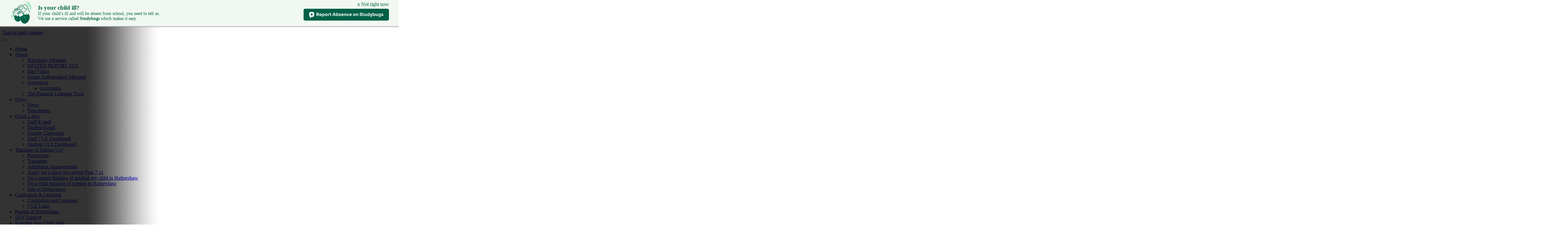

--- FILE ---
content_type: text/html
request_url: https://www.hathershaw.org.uk/News/App-Update-Oct-15/
body_size: 11313
content:
<!-- from CSV -->
<!DOCTYPE html>
<html lang="en">
<head>
	<!--pageID 52961-->
	
		<meta charset="UTF-8">
        
        <title>The Hathershaw College - App Update</title>

        <meta name="description" content="Welcome to the website for The Hathershaw College" />
        <meta name="keywords" content="Hathershaw, College, Academy, Trust, The Hathershaw College Academy Trust," />
        <meta name="author" content="The Hathershaw College website"/>
        
                <meta name="robots" content="INDEX, FOLLOW"/>
        
        <meta name="rating" content="General"/>
        <meta name="revisit-after" content="2 days"/>
        
            
<link rel="shortcut icon" href="/favicon.ico" />
        <link rel="icon" href="/favicon.ico" />
	
<link href="/admin/public/c_boxes_buttons.css" rel="stylesheet" type="text/css" />
<link href="/inc/c_2021.css"  rel="stylesheet" type="text/css" media="screen" />

<link rel="stylesheet" href="/inc/gswMultiModal/gswMultiModal.css">

<!-- AOS LIB CSS -->
<link href="/inc/js/include/AOS/aos.css" rel="stylesheet" type="text/css" media="screen" />


<!-- MOBILE / RESPONSIVE -->
<meta name="viewport" content="width=device-width, initial-scale=1, maximum-scale=2">

<!-- Import IE8 and IE7 Stylesheets -->
    <!--[if lt IE 9]>
        <script src="http://html5shiv.googlecode.com/svn/trunk/html5.js"></script>
        <link href="/inc/c_IE8.css" rel="stylesheet" type="text/css" media="screen" />
    <![endif]-->
    <!--[if lt IE 8]>
        <link href="/inc/c_IE7.css" rel="stylesheet" type="text/css" media="screen" />
    <![endif]-->

<!-- IE warnings -->
    <!--[if IE]>
         <div id="ie-warning">
         <p>Sorry, this version of Internet Explorer <strong>may not support certain features</strong>.<br />
         <p>We recommend <a href="https://www.google.com/chrome/" target="_blank">Google Chrome</a>.</p>
         <a onclick="myFunction()">Thank you but no.</a >
         </div>
        
         <script>
         function myFunction() {
             var x = document.getElementById("ie-warning");
             if (x.style.display === "none") {
                 x.style.display = "block";
             } else {
             x.style.display = "none";
                 }
         }
         </script>
    <![endif]-->

<!-- Current position in navigation -->

<style type="text/css">
	.nav li a#nav1183  					{}
	#SideHeadingPages li a#subID52961		{text-decoration: none; color: #6193ce; }
	#SideHeadingPages li a#childID52961	{text-decoration: none; color: #6193ce; }
	ul li.sidelist_li							{display:none;}
	ul li.PPID52961							{display:block; }
       #slider:before {
    position: absolute;
    content: '';
    width: 40%;
    height: 100%;
    left: 0;
    top: 0;
    background: url(/i/design/slider-gradient.png) no-repeat top right;
    -moz-background-size: cover;
    background-size: cover;
    -webkit-animation: fade 3s ease 1;
    -moz-animation: fade 3s ease 1;
    animation: fade 3s ease 1;
}
div#sliderInside {height: 600px; min-height:600px;}
div#sliderInside:before {    position: absolute;    content: '';    width: 40%;    height: 100%;    left: 0;    top: 0;    background: url(/i/design/slider-gradient.png) no-repeat top right;    -moz-background-size: cover;    background-size: cover;    -webkit-animation: fade 3s ease 1;    -moz-animation: fade 3s ease 1;    animation: fade 3s ease 1; opacity:0.8}

h4 {text-align:left; padding-left:40px}

/*undo grid home page nth re-order Fola 5/2/24 
#curriculum-sec ul li:nth-of-type(1) {grid-area: auto;}
#curriculum-sec ul li:nth-of-type(2) {grid-area: auto;}
#curriculum-sec ul li:nth-of-type(3) {grid-area: auto;}
#curriculum-sec ul li:nth-of-type(4) {grid-area: auto;}
#curriculum-sec ul li:nth-of-type(5) {grid-area: auto;}
#curriculum-sec ul li:nth-of-type(6) {grid-area: auto;}
#curriculum-sec ul li:nth-of-type(7) {grid-area: auto;}
#curriculum-sec ul li:nth-of-type(8) {grid-area: auto;}
#curriculum-sec ul li:nth-of-type(9) {grid-area: auto;}
#curriculum-sec ul li:nth-of-type(10) {grid-area: auto;}
#curriculum-sec ul li:nth-of-type(11) {grid-area: auto;}
#curriculum-sec ul li:nth-of-type(12) {grid-area: auto;}
#curriculum-sec ul li:nth-of-type(13) {grid-area: auto;}*/

#curriculum-sec ul li {
     width: 196px;
     height: auto;
margin: 10px
}

#curriculum-sec ul {
display: block;
}



 #sliderInside { height: 300px !important; }
div#sliderInside {
    min-height: 300px;
}

@media only screen and (max-width: 990px) {
    #logo-index {
        margin: 100px auto 20px;
    
    }
}

.mean-container .mean-bar {    top: 0; }

</style>

<!-- Import jQuery -->
<script type="text/javascript" src="https://ajax.googleapis.com/ajax/libs/jquery/1.8.3/jquery.min.js"></script>

<!-- If using using Google Webfonts, link to the external CSS file here -->

















<link href="/inc/CSS_public.css"  rel="stylesheet" type="text/css" media="screen" />





























</head>

<body class="body_52961">



<!-- Wrapper -->

<a href="#mainholder" class="skip-link">Skip to main content</a>

<div id="wrapper">

	
    <button id="menu" class="hamburger hamburger--collapse" type="button" aria-label="Main Menu" data-aos="fade-right" data-aos-offset="50" data-aos-delay="100" data-aos-duration="800" data-aos-easing="ease" data-aos-mirror="false" data-aos-once="true">
        <span class="hamburger-box">
            <span class="hamburger-inner"></span>
        </span>
    </button>

    <nav id="navholder">
        <div class="wrapper">
            <ul id="dmenu" class="nav">
<li><a href="/" id="nav8362">Home</a>
</li><li><a href="#" id="nav1179">About</a>
<ul><li><a href="/Students/Principal-s-Message">Principal's Message</a></li><li><a href="/OFSTED-REPORT-2021">OFSTED REPORT 2021</a></li><li><a href="/Parents/Our-Vision">Our Vision</a></li><li><a href="/Senior-Ambassadors-Message">Senior Ambassadors Message</a></li><li><a href="https://www.hathershaw.org.uk/Governors-2023-24/">Governors</a><ul><li><a href="/Governors2">Governors</a></li></ul></li><li><a href="/The-Pinnacle-Learning-Trust">The Pinnacle Learning Trust</a></li></ul></li><li><a href="/News" id="nav1183">News</a>
<ul><li><a href="/News">News</a></li><li><a href="/Newsletters">Newsletters</a></li></ul></li><li><a href="/Quick-Links" id="nav7344">Quick Links</a>
<ul><li><a href="https://mail.google.com/mail" target="_blank">Staff E-mail</a></li><li><a href="https://mail.google.com/" target="_blank">Student Email</a></li><li><a href="https://classroom.google.com/u/0/h" target="_blank">Google Classroom</a></li><li><a href="https://sites.google.com/a/hathershaw.org.uk/the-hathershaw-college-intranet/" target="_blank">Staff VLE Dashboard</a></li><li><a href="https://sites.google.com/a/hathershaw.org.uk/the-hathershaw-college-student-intranet/" target="_blank">Student VLE Dashboard</a></li></ul></li><li><a href="#" id="nav7339">Thinking of Joining Us?</a>
<ul><li><a href="/docs/Prospectus/Hathershaw_Prospectus_2025-26_Web.pdf">Prospectus</a></li><li><a href="/Transition">Transition</a></li><li><a href="/Admission-Arrangements">Admission Arrangements</a></li><li><a href="/In-Year-Transfer-Application-Form">Apply for a place for current Year 7-11</a></li><li><a href="/I-m-a-parent-thinking-of-sending-my-child-to-Hathe">I'm a parent thinking of sending my child to Hathershaw</a></li><li><a href="/I-m-a-child-thinking-of-coming-to-H-06042022094157">I'm a child thinking of coming to Hathershaw</a></li><li><a href="/Jobs-at-Hathershaw">Jobs at Hathershaw</a></li></ul></li><li><a href="/Curriculum-Learning" id="nav3023">Curriculum & Learning</a>
<ul><li><a href="/Curriculum-Learning">Curriculum and Learning</a></li><li><a href="/VLE-Links-2020">VLE Links</a></li></ul></li><li><a href="/Parents-of-Hathershaw-13042022115310" id="nav1181">Parents of Hathershaw</a>
</li><li><a href="/SENCo-Support" id="nav8415">SEN Support</a>
</li><li><a href="/Keeping-your-child-safe" id="nav5047">Keeping your Child Safe</a>
</li><li><a href="/Student-Life" id="nav8367">Student Life</a>
</li><li><a href="/Hathershaw-in-the-Community" id="nav7340">Hathershaw in the Community</a>
</li><li><a href="/College-Policies" id="nav1450">Statutory Info & Policies</a>
<ul><li><a href="/College-Policies">Statutory Info and Policies</a></li><li><a href="/Summer-School">Summer School</a></li><li><a href="/Admission-Arrangements/">Admission Arrangements</a></li><li><a href="/What-is-Pupil-Premium">Pupil Premium</a></li><li><a href="/Data-Protection-GDPR">Data Protection (GDPR)</a></li></ul></li><li><a href="/Contact" id="nav1185">Contact Us</a>
</li></ul>
        </div>
    </nav>
    <!-- NavHolder -->

	<!-- Tools & Social links -->
    <ul id="tools-dock" data-aos="fade-right" data-aos-offset="50" data-aos-delay="100" data-aos-duration="800" data-aos-easing="ease" data-aos-mirror="false" data-aos-once="true">

        <!-- Search Link - (needs overlay in footer and js) -->
        <li><a id="FS" href="#search"></a></li>

        <!-- Translate -->
      <li><div class="translate">
            <div id="google_translate_element"></div>
        </div></li>

        <!-- Social Links -->
        <!--  <li><a href="#" target="_blank" id="facebook-head"></a></li> -->
        <li><a href="https://twitter.com/HathershawC" target="_blank" id="twitter-head"></a>
         <!--    <li><a href="#" target="_blank" id="instagram-head"></a>-->
        <!-- <li><a href="#" target="_blank" id="youtube-head"></a></li> -->
    </ul>


        
			<div id="sliderInside" class="slider">
        
        <header>

            <div class="wrapper">

                <h1 class="hidden" title="Go to home page">Hathershaw College</h1><!-- Title -->
                <div id="logo-index" data-aos="fade-right" data-aos-offset="50" data-aos-delay="100" data-aos-duration="800" data-aos-easing="ease" data-aos-mirror="false" data-aos-once="true">
                    <a href="/index.asp"><img src="/i/design/Hathershaw-College.png" id="logo"
                            alt="Hathershaw College" title="Hathershaw College"></a></div><!-- Logo -->
            </div><!-- header wrapper -->

        </header><!-- Header -->


            
                    <div class="wrapper-slider">
                        <div class="wrapper-inside">
                            <h1 class="slider-heading">App Update</h1>
                        </div>
                    </div>
            

		</div><!-- Slider -->








	<!-- Main Holder -->

	<div id="mainholder">
		
		<div class="wrapper-inside">
	<div>
<div>
<div class="ColumnRight">
<nav id="SideHeadingPages" class="SideHeading"><h2>News</h2>
<ul class="SideList"><li><a href="/News" id="subID1896">News</a></li><li><a href="/Newsletters" id="subID143967">Newsletters</a></li>
</ul></nav>

</div>
<div class="Content2Column">
<h1 class="HTXT">App Update</h1>
<p>&nbsp;<img src="/i/photos/H_thumb.jpg" alt="" width="200" height="200" /></p>
<p><span style="font-size: medium;">Please be aware that there has been an update to The Hathershaw College app on both Android and iOS platforms.&nbsp; Please check that your app is the latest version&nbsp;using the above icon (4.7.0 for both Apple and Andriod&nbsp;devices).</span></p>
<p><span style="font-size: medium;">If you experience problems with opening the app after an update, please re-download to solve the issue. It is also recommended that your phone&rsquo;s operating system is kept up-to-date.</span></p>
</div>
</div>

</div>
        </div><!--wrapper-inside-->
	</div>
</div>

<!-- Footer -->

<a class="scroll-up"></a>

<footer>
	<div class="wrapper">

		<a href="http://www.pinnaclelearningtrust.org.uk/" id="footer-trust" target="_blank" data-aos="fade-right" data-aos-anchor-placement="top-bottom" data-aos-offset="50" data-aos-delay="100" data-aos-duration="800" data-aos-easing="ease" data-aos-mirror="false" data-aos-once="true"><img src="/i/design/footer-trust-logo.png" alt="The Pinnacle Learning Trsut" title="The Pinnacle Learning Trsut"></a>
		
		<img  id="footer-logo" src="/i/design/footer-logo.png" id="logo"
				alt="Hathershaw College" title="Hathershaw College" width="309" height="81" 
				data-aos="fade-right" data-aos-anchor-placement="top-bottom" data-aos-offset="50" data-aos-delay="200" data-aos-duration="800" data-aos-easing="ease" data-aos-mirror="false" data-aos-once="true">

		<div class="address"  data-aos="fade-right" data-aos-anchor-placement="top-bottom" data-aos-offset="50" data-aos-delay="300" data-aos-duration="800" data-aos-easing="ease" data-aos-mirror="false" data-aos-once="true">
			<h2 class="footer-heading">VISIT US</h2>
			<p>The Hathershaw College<br>
				Bellfield Avenue<br>
				Oldham<br>
				OL8 3EP</p>
		</div>
		<div class="telephone"  data-aos="fade-right" data-aos-anchor-placement="top-bottom" data-aos-offset="50" data-aos-delay="400" data-aos-duration="800" data-aos-easing="ease" data-aos-mirror="false" data-aos-once="true">
			<h2 class="footer-heading">CALL US</h2>
			<p>0161 770 8555</p>
		</div>
		<div class="mail"  data-aos="fade-right" data-aos-anchor-placement="top-bottom" data-aos-offset="50" data-aos-delay="500" data-aos-duration="800" data-aos-easing="ease" data-aos-mirror="false" data-aos-once="true">
			<h2 class="footer-heading">E-MAIL US</h2>
			<a href="mailto:mail@hathershaw.org.uk?subject=Enquiry%20from%20website">mail@hathershaw.org.uk</a>
		</div>

		<a class="more-btn" href="https://www.pinnaclelearningtrust.org.uk/Vacancies/" target="_blank" data-aos="fade-right" data-aos-anchor-placement="top-bottom" data-aos-offset="50" data-aos-delay="600" data-aos-duration="800" data-aos-easing="ease" data-aos-mirror="false" data-aos-once="true">VACANCIES</a>
	</div>
</footer>

<!-- ------------------------ "Sub-Footer" ------------------------ -->

<div class="sub-footer">
	<div class="wrapper">
		<p class="copyright">&copy; 2026 | <a href="/legal">LEGAL INFORMATION</a></p>
		<p id="credit">WEBSITE DESIGN BY <a href="http://www.grebotdonnelly.com/" target="_blank">GREBOT DONNELLY LTD</a> & <a href="https://www.greenhouseschoolwebsites.co.uk"
				target="_blank">GREENHOUSE SCHOOL WEBSITES</a></p>
	</div>
</div>

<section id="awards">
	<div class="CMSawards" contenteditable="false">
<ul>
<li><a href="https://www.osfc.ac.uk/" rel="noopener noreferrer" target="_blank"><img src="/i/graphics/awards/Oldham-logo.jpg" width="185" height="100" alt="" /></a></li>
<li><a href="/docs/Ofsted/The_Hathershaw_College_OFSTED_REPORT_2021.pdf"><img src="/i/graphics/awards/Ofsted_Good_GP_Colour__1_.png" width="639" height="639" alt="" /></a></li>
<li><a href="http://en.wikipedia.org/wiki/Technology_College" rel="noopener noreferrer" target="_blank"><img src="/i/graphics/awards/Technology_College.png" width="150" height="188" alt="" /></a></li>
<li><a href="http://en.wikipedia.org/wiki/Sports_College" rel="noopener noreferrer" target="_blank"><img src="/i/graphics/awards/sports-colleges.png" width="800" height="1366" alt="" /></a></li>
<li><a href="https://www.parliament.uk/education/teacher-training-cpd-opportunities/teachers-institute/" rel="noopener noreferrer" target="_blank"><img src="/i/graphics/awards/Education-Outreach.png" width="567" height="224" alt="" /></a></li>
<li><a href="http://bullyinginterventiongroup.com/" rel="noopener noreferrer" target="_blank"><img src="/i/graphics/awards/bullying-intervention-group.png" width="146" height="75" alt="" /></a></li>
<li><a href="https://www.yourschoolgames.com/" rel="noopener noreferrer" target="_blank"><img src="/i/graphics/awards/School-Games-Logo-Gold.jpg" width="150" height="150" alt="" /></a></li>
<li><a href="http://www.inspiringiag.co.uk/" rel="noopener noreferrer" target="_blank"><img src="/i/graphics/awards/CEIAG-Logo-Working-Towards.jpg" width="200" height="127" alt="" /></a></li>
<li><a href="http://www.keepbritaintidy.org/ecoschools/" rel="noopener noreferrer" target="_blank"><img src="/i/design/Colour.png" width="70" height="70" /></a></li>
<li><a href="http://www.lppa.co.uk/" rel="noopener noreferrer" target="_blank"><img src="/i/design/LPPA_logo_2022-2025__1_.jpg" width="453" height="142" /></a></li>
<li><a href="http://www.oldham-chronicle.co.uk/news-features/8/news/29737/school-thats-set-the-ball-rolling" rel="noopener noreferrer" target="_blank"><img src="/i/graphics/awards/ICT-Mark_Full-Colour.jpg" width="648" height="456" alt="" /></a></li>
<li><a href="http://www.oldham-chronicle.co.uk/news-features/8/news/29737/school-thats-set-the-ball-rolling" rel="noopener noreferrer" target="_blank"><img src="/i/graphics/awards/West-oldham-co-op-trust.jpg" width="122" height="34" alt="" /></a></li>
<li><a href="http://www.qualityincareers.org.uk/" rel="noopener noreferrer" target="_blank"><img src="/i/graphics/awards/2017-QiCS-Logo.png" width="4983" height="1065" alt="" /></a></li>
<li><a href="https://manchesternexus.com/" rel="noopener noreferrer" target="_blank"><img src="/i/graphics/awards/MN_Logo.jpg" width="150" height="38" alt="" /></a></li>
<li><a href="https://www.misst.org.uk/" rel="noopener noreferrer" target="_blank"><img src="/i/design/MiSST_Logo.jpg" width="70" height="70" alt="" /></a></li>
<li><a href="https://nationalonlinesafety.com/" rel="noopener noreferrer" target="_blank"><img src="/i/Certified-School-2023-24.png" width="1080" height="1080" /></a></li>
<li><img src="/i/Am_Schl_Blk_RGB.jpg" width="1920" height="744" alt="" class="" /></li>
</ul>
</div>
<div style="clear: both;"></div>


	</section>

<!-- Search Form Overlay -->
<div id="search">
	<form id="FS" method="post" action="/inc/Search/">
		<label for="search-field" class="sr-only">Search site</label>

<input placeholder="Search site" name="S" type="search" id="search-field"
			onfocus="resetsearch()" value="Search site"></form>
</div>


<!-- Modal Code -->

<script src="/inc/gswMultiModal/gswMultiModal.js"></script>
<script>

    $(document).ready(function() {
    $(".modal").each(function(i) {
        $(this).attr('id', "gswModal" + (i + 1));
        $(".count").attr('id', "gswModal" + (i + 1));
    });
  $(".count").each(function(i) {
        $(this).attr('id', "gswModal" + (i + 1));
    });
        
    $(".modalLink").each(function(i) {
        $(this).attr('href', "#gswModal" + (i + 1));
        $(this).attr('id', "gswModalButton" + (i + 1));
    });
});
    </script>

<!-- AOS Library JS -->
<script type="text/javascript" src="/inc/js/include/AOS/aos.js"></script>

<script>
	AOS.init();
</script>


<script type="text/javascript">
	//prevent # link from having action
	$('a[href="#"]:not(.auto-list-modal)').click(function (e) {
		e.preventDefault();
	});

	// -------------------------- pop up code

	// open pop up
	$('.trigger').click(function () {
		$(this).children('.curr-pop').toggleClass("hide-me");
		// toggle background blackout
		$('#modal-wrap').toggleClass("blackout");
	});

	// close when clicked off
	$(document).mouseup(function (e) {
		var container = $(".curr-pop");
		if (!container.is(e.target) && container.has(e.target).length === 0) {
			container.addClass("hide-me");
			// remove background blackout
			$('#modal-wrap').removeClass("blackout");
		}
	});
</script>

<script type="text/javascript" src="/inc/js/scroll-anims/jquery.waypoints.min.js"></script>
<script type="text/javascript" src="/inc/js/scroll-anims/invew.js"></script>



<!-- trigger anim on view -->	
<script>
var $elem = $('#stats');
var $elemTwo = $('#stats div span#counter');
var in_view = new Waypoint.Inview({
	element: $elem[0],
	enter: function() {
		$elemTwo.addClass('counter');
	function increaseJQ(){

		
$('.counter').each(function () {
	$(this).prop('Counter',0).animate({
		Counter: $(this).text()
	}, {
		duration: 3000,
		easing: 'linear',
		step: function (now) {
			$(this).text(Math.ceil(now));
		},
	complete: function() {
	$(this).prop('Counter').stop;
	}
		
	});
}); 
};

increaseJQ();

var DoincreaseNos=false

$(window).scroll(function () {
	if($('.counter').hasClass('pin-down')){
		if(DoincreaseNos==true){
			DoincreaseNos=false;
			increaseJQ()  
			console.log('hi')
				}
} else {
	DoincreaseNos=true;
}
});
				
	},
	
	exit: function() {  // optionally
		$elem.removeClass('pin-down');
	}

});
	</script>


<!-- Translate -->

<script type="text/javascript"
	src="//translate.google.com/translate_a/element.js?cb=googleTranslateElementInit"></script>
<script type="text/javascript">
	function googleTranslateElementInit() {
		new google.translate.TranslateElement({ pageLanguage: 'en' }, 'google_translate_element');
	}

</script>

<script type="text/javascript" src="/inc/js/scripts.min.js"></script>
<script type="text/javascript">

	// Mobile Navigation
	$(document).ready(function () {
		$('nav#navholder .wrapper').meanmenu({
			meanMenuContainer: '#wrapper', // Choose where meanmenu will be placed within the HTML
			meanScreenWidth: "9999999", // set the screen width you want meanmenu to kick in at
			meanRevealPosition: "center", // left right or center positions
			meanRevealPositionDistance: "", // Tweak the position of the menu from the left / right
			meanShowChildren: true, // true to show children in the menu, false to hide them
			meanExpandableChildren: true, // true to allow expand/collapse children
			meanRemoveAttrs: true, // true to remove classes and IDs, false to keep them
			meanDisplay: "block", // override display method for table cell based layouts e.g. table-cell
			removeElements: "" // set to hide page elements
		});
	});

	
	// toggle hamburger menu
	$("#menu").click(function() {
		$(".mean-bar").toggleClass("is-active");
		$("#menu").toggleClass("is-active");
		$("#tools-dock").toggleClass("tools-menu-out");
	});

	//Change hamburger style when scroll
	$(window).scroll(function() {
		 var scroll = $(window).scrollTop();

		 if (scroll >= 200) {
		 $(".hamburger-box").addClass("hamburger-box-scrol");
		 }else {
		 $(".hamburger-box").removeClass("hamburger-box-scrol"); 

		 }
		});
		
		// take out hamburger box style when menu opens
		$(".hamburger-box").click(function(){
				$(".hamburger-box").removeClass("hamburger-box-scrol", 100);
			});

		// Scroll up - Change style when scroll
		$(window).scroll(function() {
			 var scroll = $(window).scrollTop();

			 if (scroll >= 200) {
			 $(".scroll-up").addClass("fixed-scroll");
			 }else {
			 $(".scroll-up").removeClass("fixed-scroll"); 

			 }
			});

		// Scroll smoothly to #link 
				$(".scroll-up").click(function() {
					$('html, body').animate({
						scrollTop: $("#wrapper").offset().top
					}, 1000); //time
				});

					// TRUST TAB
	$(".partnership-trust").click(function () {
		$(".partnership-trust").toggleClass("trust-extended", 100);
		$(".arrow").toggleClass("flip-it", 100);
	});

	// Scroll smoothly to #link 
	$("#scroll p").click(function() {
		$('html, body').animate({
			scrollTop: $("#welcome-sec").offset().top
		}, 1000); //time
	});

	// Bx Slider
$('#bxslider').bxSlider({
			mode: 'horizontal',
			auto: true,
			pager: false,
			controls: false,
			autoControls: false,
			pause: 5000
		});

	// Search Overlay		
	$(document).ready(function () {
		$('a[href="#search"]').on('click', function (event) {
			$('#search').addClass('open');
			setTimeout(function () { $('input[name="S"]').focus() }, 1000);
		});
		$('#search, #search button.close').on('click keyup', function (event) {
			if (event.target == this || event.target.className == 'close' || event.keyCode == 27) {
				$(this).removeClass('open');
			}
		});
	});

	
	//Calculate hero height  INSIDE
	$(function () {
		$(window).bind("resize", function () {
			var height = $(window).height();
			$('#sliderInside').height(600);
		}).trigger("resize");
	});
	

	

// Backstretch
   $("#sliderInside").backstretch([

           	  	"/i/photos/Gallery/Home/4S8A0422_edit.jpg" , 
  	  	"/i/photos/Gallery/Home/4S8A1215.jpg" , 
  	  	"/i/photos/Gallery/Home/DSC_0025.jpg" , 
  	  	"/i/photos/Gallery/Home/DSC_1282_JPG.jpg" , 
  	  	"/i/photos/Gallery/Home/_DSC5605_FR.jpg" , 

 ], {duration: 5000, fade: 500, speed: 0}
   );
   <!-- banimgs = 6 banimgsize = 562500 -->






	// Reset site search form on focus
	function resetsearch() {
		$("#search-field").val("");
	}

	$(document).ready(function () {

		// Check to see if there's anything in sidebar
		var cl = $('.ColumnLeft nav').length;
		var cr = $('.ColumnRight nav').length;

		// Finding an li inside the div
		var awb = $('.CMSawards li img').length;

		// If nothing added via CMS
		if (awb == 0) {
			$('.CMSawards').attr('class', 'hidden');
			$('#awards').hide();
		}



		// Add parent class to 2nd level links with children
		$("#dmenu li li a").each(function () {
			if ($(this).next().length > 0) {
				$(this).addClass("parent");
			};
		});

		// Add doubleTapToGo to navigation links
		$("#dmenu li:has(ul)").doubleTapToGo(); /* touch device menus */

	});

	//RESPONSIVE CODE
	function checkWidth() {
		var windowSize = $(window).width();
		if (windowSize < 770) {
			// If mobile: Insert sidebar after Content2Column
			$(".ColumnLeft").insertAfter(".Content2Column");
			$(".ColumnRight").insertAfter(".Content2Column");
		} else {
			// Otherwise reposition sidebar before Content2Column
			$(".ColumnLeft").insertBefore(".Content2Column");
			$(".ColumnRight").insertBefore(".Content2Column");
		}
	}
	checkWidth();
	$(window).bind('resize orientationchange', function () {
		checkWidth();
	});

	//Close modal
	$(function () {
		$(".close-CMSmodal").click(function () {
			$(".message-CMSmodal").addClass("hide-CMSmodal");
			$(".CMSmodal-home").addClass("CMSmodal-bg");
		});
	});

	//prevent # link from having action
	$('a[href="#"]:not(.auto-list-modal)').click(function (e) {
		e.preventDefault();
	});
</script>

<!-- reload on orientation or size change -->
<script type="text/javascript">
	window.onorientationchange = function () {
		var orientation = window.orientation;
		switch (orientation) {
			case 0:
			case 90:
			case -90: window.location.reload();
				break;
		}
	};
</script>

<!-- Curriculum Gallery Code -->

<script>
$('.curriculum-name').each(function(){

    
    if($(this).height() > 40)
    {
        $(this).addClass('doubleline');
    }
});

</script>

<script>
$('.curriculum-name').each(function(){

    
    if($(this).height() > 60)
    {
        $(this).addClass('tripleline');
    }
});

</script>


<script>

    $('ul.curriculum-list li .curriculum-name:contains(Blank)').closest('ul.curriculum-list li').addClass('blank');

</script>

<script>

$(".blank").css("pointer-events","none");
</script>

<script>(function(){var s = document.createElement("script");s.setAttribute("data-account","4pVQ7AHtAC");s.setAttribute("src","https://cdn.userway.org/widget.js");document.body.appendChild(s);})();</script>


<script src="//studybugs.com/school/22435/banner.js"></script>







<script type="text/javascript" charset="UTF-8" src="/admin/public/cookies.js"></script>
<!-- hide sidebars if empty -->
<script type="text/javascript">
	//var cleft = $.trim($('.ColumnLeft').text()).length;
	//var cright = $.trim($('.ColumnRight').text()).length;

	var cleft = $.trim($('.ColumnLeft').html()).length;
	var cright = $.trim($('.ColumnRight').html()).length;

	// If sidebars are empty, change Content2Column to Content1Column
	if (cleft < 4 && cright < 4) {
	  $('.Content2Column').attr('class','Content1Column');
	  $('.ColumnLeft, .ColumnRight').hide();	}
	if (cleft > 4 && cright < 4) {
	  $('.Content3Column').attr('class','Content2Column');
	  $('.ColumnRight').hide();	}
	if (cleft < 4 && cright > 4) {
	  $('.Content3Column').attr('class','Content2Column');
	  $('.ColumnLeft').hide();	}
</script>
<!--end sidebar hide -->

<script type="text/javascript">	
	//// add tableborder class on small displays
	if ($(window).width() < 960) {
		$('table').each(function() {
			if ($(this).prop('scrollWidth') > $(this).width() ) {
				$(this).wrap("<div class='js-scrollable'></div>");
				if (!$(this).attr('class') || !$(this).attr('class').length) $(this).addClass('tableborder')
				new ScrollHint('.js-scrollable');
				}						
			})
	}
	
	if ($(window).width() < 500) {
		var MobileImage = $('#mainholder img');
			MobileImage.each(function () {
				var that = $(this);
				if (that.width() > 200) {
					that.addClass('imagefullwidth');
				}
			})
	}
	
	$( window ).resize(function() {
			$('table').each(function() {
					if (!$(this).attr('class') || !$(this).attr('class').length) $(this).addClass('tableborder')
				})
	});
	//$('table').click(function () {
		//$(".scroll-hint-icon'").hide();
		//});

	// block search from submitting if empty		
	document.getElementById("FS").onsubmit = function () {
		if (!document.getElementById("search-field").value) {
			 document.getElementById("search-field").placeholder='Enter search text';
			return false;
		}
	else {
		document.getElementById("search-submit").disabled = true;
				return true;
		}
	}

// add alt tags to .backstretch images
document.addEventListener('DOMContentLoaded', function () {
function addAltTags() {
const altImages = document.querySelectorAll('.backstretch img');
altImages.forEach(function (img) {if (!img.hasAttribute('alt') || img.getAttribute('alt').trim() === '') {img.setAttribute('alt', 'A photo from The Hathershaw College');}});}
addAltTags();
const altObserver = new MutationObserver(addAltTags);
altObserver.observe(document.querySelector('.backstretch'), {childList: true,subtree: true});
});
</script> 


<!-- inline modal code -->
	<link rel="stylesheet" href="/admin/inc/FrontEndFiles/modal/gswMultiModal.css">
	<script src="/admin/inc/FrontEndFiles/modal/gswMultiModal.js"></script>
<!-- end modal code -->


<!-- Stats -->

<script type="text/javascript">

  var _gaq = _gaq || [];
  _gaq.push(['_setAccount', 'UA-35174891-1']);
  _gaq.push(['_trackPageview']);

  (function() {
    var ga = document.createElement('script'); ga.type = 'text/javascript'; ga.async = true;
    ga.src = ('https:' == document.location.protocol ? 'https://ssl' : 'http://www') + '.google-analytics.com/ga.js';
    var s = document.getElementsByTagName('script')[0]; s.parentNode.insertBefore(ga, s);
  })();

</script>



<!-- Google tag (gtag.js)(GA22) -->
<script async src="https://www.googletagmanager.com/gtag/js?id=G-13BWY14F73"></script>
<script>
  window.dataLayer = window.dataLayer || [];
  function gtag(){dataLayer.push(arguments);}
  gtag('js', new Date());

  gtag('config', 'G-13BWY14F73');
</script>




</body>
</html>
